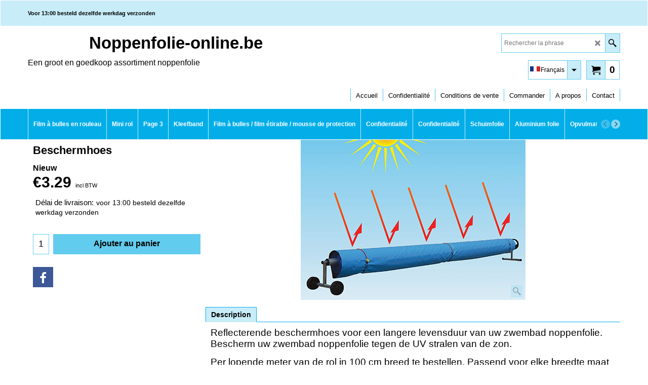

--- FILE ---
content_type: text/html
request_url: https://www.noppenfolie-online.be/contents/fr/d-34.html
body_size: 459
content:
<ul class="idx1List"><li class="GC28"><a id="idx1D-2" class="idx1" href="../../index.html" title="Welkom in de webshop van noppenfolie-online.be. Wij leveren een erg uitgebreid assortiment beschermings materiaal zoals noppenfolie in diverse uitvoeringen, wikkelfolie in vele maten en diktes, PE folie, foam, schuimfolie, verpakkingstape, kleefband, golfkarton. Kortom alles voor elke verpakking.   "><span>Accueil </span></a></li><li class="GC28"><a id="idx1D-4" class="idx1" href="privacy.html" title=""><span>Confidentialité</span></a></li><li class="GC28"><a id="idx1D-5" class="idx1" href="terms.html" title="Onder de handelsnaam AGH Support leveren wij voordelige verhuisdozen, noppenfolie, verhuisdekens, kledingboxen, archiefdozen, verhuisdeken, garderobeboxen voor elke doe-hetzelf verhuizing, altijd uit voorraad."><span>Conditions de vente</span></a></li><li class="GC28"><a id="idx1D-6" class="idx1" href="basket.html" title="Klik hier om een inleiding in te voeren"><span>Commander</span></a></li><li class="GC28"><a id="idx1D-3" class="idx1" href="about.html" title=""><span>A propos</span></a></li><li class="GC28"><a id="idx1D-9" class="idx1" href="contactus.html" title="Wegens het Corona zijn wij voor uw en onze gezondheid gesloten voor afhalingen en bezoek! Bestel gelieve online."><span>Contact</span></a></li></ul>

--- FILE ---
content_type: text/html
request_url: https://www.noppenfolie-online.be/contents/fr/d-33.html
body_size: 643
content:
<ul class="idx2List"><li class="GC32"><a id="idx2D-2" class="idx2" href="../../index.html" title="Welkom in de webshop van noppenfolie-online.be. Wij leveren een erg uitgebreid assortiment beschermings materiaal zoals noppenfolie in diverse uitvoeringen, wikkelfolie in vele maten en diktes, PE folie, foam, schuimfolie, verpakkingstape, kleefband, golfkarton. Kortom alles voor elke verpakking.   "><span>Accueil </span></a></li><li class="GC32"><a id="idx2D1" class="idx2" href="d1_noppenfolie.html" title="Feuillet complet avec livraison gratuite"><span>Film à bulles en rouleau</span></a></li><li class="GC32"><a id="idx2D4" class="idx2" href="d4_noppenfolie_goedkoop.html" title="Mini rol noppenfolie"><span>Mini rol</span></a></li><li class="GC32"><a id="idx2D3" class="idx2" href="d3_wikkelfolie_rekfolie.html" title="rekwikkelfolie - stretchfolie - sealfolie - handy wrap"><span>Page 3</span></a></li><li class="GC32"><a id="idx2D9" class="idx2" href="d9_Kleefband.html" title="tape - verpakkingstape - kleefband"><span>Kleefband</span></a></li><li class="GC32"><a id="idx2D8" class="idx2" href="d8_Zwembad_noppenfolie.html" title="Zwembad noppenfolie"><span>Film à bulles / film étirable / mousse de protection</span></a></li><li class="GC32"><a id="idx2D5" class="idx2" href="d5_isolatie_noppenfolie.html" title="Professionele isolatie noppenfolie"><span>Confidentialité</span></a></li><li class="GC32"><a id="idx2D6" class="idx2" href="d6_Serre_folie_per_meter.html" title="Serre folie per meter"><span>Confidentialité</span></a></li><li class="GC32"><a id="idx2D11" class="idx2" href="d11_Schuimfolie.html" title="Schuimfolie / foam / foamschuim / foamfolie / pe mousse / pe schuim."><span>Schuimfolie</span></a></li><li class="GC32"><a id="idx2D7" class="idx2" href="d7_Aluminium_noppenfolie.html" title="Aluminium noppenfolie"><span>Aluminium folie</span></a></li><li class="GC32"><a id="idx2D14" class="idx2" href="d14_Opvulmateriaal.html" title="opvulchips - luchtkussen zakjes"><span>Opvulmateriaal</span></a></li><li class="GC32"><a id="idx2D13" class="idx2" href="d13_beschermhoeken.html" title="U-fix corners - beschermhoeken - profielen"><span>Beschermhoeken</span></a></li><li class="GC32"><a id="idx2D10" class="idx2" href="d10_Golfkarton_antwerpen.html" title="Golfkarton - ribbelkarton"><span>Golfkarton</span></a></li><li class="GC32"><a id="idx2D-21" class="idx2" href="brands.html" title=""><span>Trier par marque</span></a></li></ul>

--- FILE ---
content_type: text/html
request_url: https://www.noppenfolie-online.be/contents/fr/conf.html?lmd=46030.600000
body_size: 2737
content:
<html> <head ><meta http-equiv="Content-Type" content="text/html; charset=utf-8">
<meta name="robots" content="noindex,nofollow,noarchive,nosnippet" />
<script type="text/javascript">
var tf=parent.tf,core=tf.core;
function coreSettings(){
if (!tf.coreLoaded||!tf.core||!tf.core.Basket){setTimeout("coreSettings()",100);return;}
core=tf.core;
core.Basket.shDisc('1','0.000','','','',-1,'');
core.Basket.tax=new core.tax();
core.BTax=core.Basket.tax;
core.STax=new core.tax();
core.BTax.init(core.shopRegion,false);
core.STax.init(core.shopRegion,false);
core.BTax.addArea('TD1','05','21.000','BTW',true, 1, 0);core.STax.addArea('TD1','05','21.000','BTW',true, 1, 0);
core.BTax.addArea('TD1','05','21.000','BTW',true, 1, 0);core.STax.addArea('TD1','05','21.000','BTW',true, 1, 0);
core.BTax.addArea('TD1','05','21.000','BTW',true, 1, 0);core.STax.addArea('TD1','05','21.000','BTW',true, 1, 0);
core.BTax.addArea('TD1','05','21.000','BTW',true, 1, 0);core.STax.addArea('TD1','05','21.000','BTW',true, 1, 0);
core.BTax.addArea('TD1','05','21.000','BTW',true, 1, 0);core.STax.addArea('TD1','05','21.000','BTW',true, 1, 0);
core.BTax.addArea('TD1','05','21.000','BTW',true, 1, 0);core.STax.addArea('TD1','05','21.000','BTW',true, 1, 0);
core.BTax.addArea('TD1','05','21.000','BTW',true, 1, 0);core.STax.addArea('TD1','05','21.000','BTW',true, 1, 0);
core.BTax.addArea('TD1','05','21.000','BTW',true, 1, 0);core.STax.addArea('TD1','05','21.000','BTW',true, 1, 0);
core.BTax.addArea('TD1','05','21.000','BTW',true, 1, 0);core.STax.addArea('TD1','05','21.000','BTW',true, 1, 0);
core.BTax.addArea('TD1','05','21.000','BTW',true, 1, 0);core.STax.addArea('TD1','05','21.000','BTW',true, 1, 0);
core.BTax.addArea('TD1','05','21.000','BTW',true, 1, 0);core.STax.addArea('TD1','05','21.000','BTW',true, 1, 0);
core.BTax.addArea('TD1','05','21.000','BTW',true, 1, 0);core.STax.addArea('TD1','05','21.000','BTW',true, 1, 0);
core.BTax.addArea('TD1','05','21.000','BTW',true, 1, 0);core.STax.addArea('TD1','05','21.000','BTW',true, 1, 0);
core.BTax.addArea('TD1','05','21.000','BTW',true, 1, 0);core.STax.addArea('TD1','05','21.000','BTW',true, 1, 0);
core.BTax.addArea('TD1','05','21.000','BTW',true, 1, 0);core.STax.addArea('TD1','05','21.000','BTW',true, 1, 0);
core.BTax.addArea('TD1','05','21.000','BTW',true, 1, 0);core.STax.addArea('TD1','05','21.000','BTW',true, 1, 0);
core.BTax.addArea('TD1','05','21.000','BTW',true, 1, 0);core.STax.addArea('TD1','05','21.000','BTW',true, 1, 0);
core.BTax.addArea('TD1','05','21.000','BTW',true, 1, 0);core.STax.addArea('TD1','05','21.000','BTW',true, 1, 0);
core.BTax.addArea('TD1','05','21.000','BTW',true, 1, 0);core.STax.addArea('TD1','05','21.000','BTW',true, 1, 0);
core.BTax.addArea('TD1','05','21.000','BTW',true, 1, 0);core.STax.addArea('TD1','05','21.000','BTW',true, 1, 0);
core.BTax.addArea('TD1','05','21.000','BTW',true, 1, 0);core.STax.addArea('TD1','05','21.000','BTW',true, 1, 0);
core.BTax.addArea('TD1','05','21.000','BTW',true, 1, 0);core.STax.addArea('TD1','05','21.000','BTW',true, 1, 0);
core.BTax.addArea('TD1','05','21.000','BTW',true, 1, 0);core.STax.addArea('TD1','05','21.000','BTW',true, 1, 0);
core.BTax.addArea('TD1','05','21.000','BTW',true, 1, 0);core.STax.addArea('TD1','05','21.000','BTW',true, 1, 0);
core.BTax.addArea('TD1','05','21.000','BTW',true, 1, 0);core.STax.addArea('TD1','05','21.000','BTW',true, 1, 0);
core.BTax.addArea('TD1','05','21.000','BTW',true, 1, 0);core.STax.addArea('TD1','05','21.000','BTW',true, 1, 0);
core.BTax.addArea('TD1','05','21.000','BTW',true, 1, 0);core.STax.addArea('TD1','05','21.000','BTW',true, 1, 0);
core.BTax.addArea('TD1','05','21.000','BTW',true, 1, 0);core.STax.addArea('TD1','05','21.000','BTW',true, 1, 0);
core.BTax.addArea('TD1','05','21.000','BTW',true, 1, 0);core.STax.addArea('TD1','05','21.000','BTW',true, 1, 0);
core.BTax.addArea('TD1','AT','21.000','BTW',true, 1, 0);core.STax.addArea('TD1','AT','21.000','BTW',true, 1, 0);
core.BTax.addArea('TD1','BE','21.000','BTW',true, 1, 0);core.STax.addArea('TD1','BE','21.000','BTW',true, 1, 0);
core.BTax.addArea('TD1','BG','21.000','BTW',true, 1, 0);core.STax.addArea('TD1','BG','21.000','BTW',true, 1, 0);
core.BTax.addArea('TD1','CY','21.000','BTW',true, 1, 0);core.STax.addArea('TD1','CY','21.000','BTW',true, 1, 0);
core.BTax.addArea('TD1','CZ','21.000','BTW',true, 1, 0);core.STax.addArea('TD1','CZ','21.000','BTW',true, 1, 0);
core.BTax.addArea('TD1','DE','21.000','BTW',true, 1, 0);core.STax.addArea('TD1','DE','21.000','BTW',true, 1, 0);
core.BTax.addArea('TD1','DK','21.000','BTW',true, 1, 0);core.STax.addArea('TD1','DK','21.000','BTW',true, 1, 0);
core.BTax.addArea('TD1','EE','21.000','BTW',true, 1, 0);core.STax.addArea('TD1','EE','21.000','BTW',true, 1, 0);
core.BTax.addArea('TD1','ES','21.000','BTW',true, 1, 0);core.STax.addArea('TD1','ES','21.000','BTW',true, 1, 0);
core.BTax.addArea('TD1','FI','21.000','BTW',true, 1, 0);core.STax.addArea('TD1','FI','21.000','BTW',true, 1, 0);
core.BTax.addArea('TD1','FR','21.000','BTW',true, 1, 0);core.STax.addArea('TD1','FR','21.000','BTW',true, 1, 0);
core.BTax.addArea('TD1','GR','21.000','BTW',true, 1, 0);core.STax.addArea('TD1','GR','21.000','BTW',true, 1, 0);
core.BTax.addArea('TD1','HU','21.000','BTW',true, 1, 0);core.STax.addArea('TD1','HU','21.000','BTW',true, 1, 0);
core.BTax.addArea('TD1','IE','21.000','BTW',true, 1, 0);core.STax.addArea('TD1','IE','21.000','BTW',true, 1, 0);
core.BTax.addArea('TD1','IT','21.000','BTW',true, 1, 0);core.STax.addArea('TD1','IT','21.000','BTW',true, 1, 0);
core.BTax.addArea('TD1','LT','21.000','BTW',true, 1, 0);core.STax.addArea('TD1','LT','21.000','BTW',true, 1, 0);
core.BTax.addArea('TD1','LU','21.000','BTW',true, 1, 0);core.STax.addArea('TD1','LU','21.000','BTW',true, 1, 0);
core.BTax.addArea('TD1','LV','21.000','BTW',true, 1, 0);core.STax.addArea('TD1','LV','21.000','BTW',true, 1, 0);
core.BTax.addArea('TD1','MT','21.000','BTW',true, 1, 0);core.STax.addArea('TD1','MT','21.000','BTW',true, 1, 0);
core.BTax.addArea('TD1','NL','21.000','BTW',true, 1, 0);core.STax.addArea('TD1','NL','21.000','BTW',true, 1, 0);
core.BTax.addArea('TD1','PL','21.000','BTW',true, 1, 0);core.STax.addArea('TD1','PL','21.000','BTW',true, 1, 0);
core.BTax.addArea('TD1','PT','21.000','BTW',true, 1, 0);core.STax.addArea('TD1','PT','21.000','BTW',true, 1, 0);
core.BTax.addArea('TD1','RO','21.000','BTW',true, 1, 0);core.STax.addArea('TD1','RO','21.000','BTW',true, 1, 0);
core.BTax.addArea('TD1','SE','21.000','BTW',true, 1, 0);core.STax.addArea('TD1','SE','21.000','BTW',true, 1, 0);
core.BTax.addArea('TD1','SI','21.000','BTW',true, 1, 0);core.STax.addArea('TD1','SI','21.000','BTW',true, 1, 0);
core.BTax.addArea('TD1','SK','21.000','BTW',true, 1, 0);core.STax.addArea('TD1','SK','21.000','BTW',true, 1, 0);
core.BTax.addArea('TD1','UK','21.000','BTW',true, 1, 0);core.STax.addArea('TD1','UK','21.000','BTW',true, 1, 0);
core.BTax.addArea('TD1','05','21.000','BTW',true, 1, 0);core.STax.addArea('TD1','05','21.000','BTW',true, 1, 0);
core.BTax.addArea('TD1','AT','21.000','BTW',true, 1, 0);core.STax.addArea('TD1','AT','21.000','BTW',true, 1, 0);
core.BTax.addArea('TD1','BE','21.000','BTW',true, 1, 0);core.STax.addArea('TD1','BE','21.000','BTW',true, 1, 0);
core.BTax.addArea('TD1','BG','21.000','BTW',true, 1, 0);core.STax.addArea('TD1','BG','21.000','BTW',true, 1, 0);
core.BTax.addArea('TD1','CY','21.000','BTW',true, 1, 0);core.STax.addArea('TD1','CY','21.000','BTW',true, 1, 0);
core.BTax.addArea('TD1','CZ','21.000','BTW',true, 1, 0);core.STax.addArea('TD1','CZ','21.000','BTW',true, 1, 0);
core.BTax.addArea('TD1','DE','21.000','BTW',true, 1, 0);core.STax.addArea('TD1','DE','21.000','BTW',true, 1, 0);
core.BTax.addArea('TD1','DK','21.000','BTW',true, 1, 0);core.STax.addArea('TD1','DK','21.000','BTW',true, 1, 0);
core.BTax.addArea('TD1','EE','21.000','BTW',true, 1, 0);core.STax.addArea('TD1','EE','21.000','BTW',true, 1, 0);
core.BTax.addArea('TD1','ES','21.000','BTW',true, 1, 0);core.STax.addArea('TD1','ES','21.000','BTW',true, 1, 0);
core.BTax.addArea('TD1','FI','21.000','BTW',true, 1, 0);core.STax.addArea('TD1','FI','21.000','BTW',true, 1, 0);
core.BTax.addArea('TD1','FR','21.000','BTW',true, 1, 0);core.STax.addArea('TD1','FR','21.000','BTW',true, 1, 0);
core.BTax.addArea('TD1','GR','21.000','BTW',true, 1, 0);core.STax.addArea('TD1','GR','21.000','BTW',true, 1, 0);
core.BTax.addArea('TD1','HU','21.000','BTW',true, 1, 0);core.STax.addArea('TD1','HU','21.000','BTW',true, 1, 0);
core.BTax.addArea('TD1','IE','21.000','BTW',true, 1, 0);core.STax.addArea('TD1','IE','21.000','BTW',true, 1, 0);
core.BTax.addArea('TD1','IT','21.000','BTW',true, 1, 0);core.STax.addArea('TD1','IT','21.000','BTW',true, 1, 0);
core.BTax.addArea('TD1','LT','21.000','BTW',true, 1, 0);core.STax.addArea('TD1','LT','21.000','BTW',true, 1, 0);
core.BTax.addArea('TD1','LU','21.000','BTW',true, 1, 0);core.STax.addArea('TD1','LU','21.000','BTW',true, 1, 0);
core.BTax.addArea('TD1','LV','21.000','BTW',true, 1, 0);core.STax.addArea('TD1','LV','21.000','BTW',true, 1, 0);
core.BTax.addArea('TD1','MT','21.000','BTW',true, 1, 0);core.STax.addArea('TD1','MT','21.000','BTW',true, 1, 0);
core.BTax.addArea('TD1','NL','21.000','BTW',true, 1, 0);core.STax.addArea('TD1','NL','21.000','BTW',true, 1, 0);
core.BTax.addArea('TD1','PL','21.000','BTW',true, 1, 0);core.STax.addArea('TD1','PL','21.000','BTW',true, 1, 0);
core.BTax.addArea('TD1','PT','21.000','BTW',true, 1, 0);core.STax.addArea('TD1','PT','21.000','BTW',true, 1, 0);
core.BTax.addArea('TD1','RO','21.000','BTW',true, 1, 0);core.STax.addArea('TD1','RO','21.000','BTW',true, 1, 0);
core.BTax.addArea('TD1','SE','21.000','BTW',true, 1, 0);core.STax.addArea('TD1','SE','21.000','BTW',true, 1, 0);
core.BTax.addArea('TD1','SI','21.000','BTW',true, 1, 0);core.STax.addArea('TD1','SI','21.000','BTW',true, 1, 0);
core.BTax.addArea('TD1','SK','21.000','BTW',true, 1, 0);core.STax.addArea('TD1','SK','21.000','BTW',true, 1, 0);
core.BTax.addArea('TD1','UK','21.000','BTW',true, 1, 0);core.STax.addArea('TD1','UK','21.000','BTW',true, 1, 0);
populateTSI();
core.confLoaded=true;
if(tf.core&&tf.updateTab&&tf.bsk)tf.updateTab();
}
coreSettings();
function populateTSI(){
if(!core)core=tf.core;
if(!core)return;
var TS=[];
TS['TD1']={inc:'incl BTW',exc:'excl BTW'};
core.tsI={length:0};core.tsIx={length:0};
var country_code=(core.region)?core.region:core.shopRegion;
for(var s in TS){if((core.STax&&core.STax.forRegion(s,country_code))||(core.BTax&&core.BTax.forRegion(s,country_code))){core.tsI[s]=TS[s]['inc'];core.tsI['length']++;core.tsIx[s]=TS[s]['exc'];core.tsIx['length']++;}}
var TSSH=[];
core.tsshI={length:0};core.tsshIx={length:0};
for(var s in TSSH){if(core.STax&&core.STax.forRegion(s,country_code)){core.tsshI[s]=TSSH[s]['inc'];core.tsshI['length']++;core.tsshIx[s]=TSSH[s]['exc'];core.tsshIx['length']++;}}
}
function greySettings(){
if(tf.isInSFClassic())return;
if (!tf.coreLoaded||!tf.greyLoaded||!tf.shipping||!tf.shipping.shipping||!tf.cntyListLoaded){setTimeout("greySettings()",100);return;}
core=tf.core,grey=tf.shipping;
grey.core=core;
grey.ship=new grey.shipping(grey.cnty, 1, 0.000);
tf.ship_obj=grey.ship;
grey.ship.addMeth('SM1', 'Economique',0);
grey.ship.addRegn('SM1RS1','Région locale','BE,');
grey.ship.link('SM1','SM1RS1',0.000,'2',0,'0.000,10.000,9.95;10.000,20.000,15.95',0.000,'0',0.000,0.000,'SM1,SM1RS1,0.000,2,0,0.000,10.000,9.95;10.000,20.000,15.95,0.000,0,0.000,0.000/0A64CCCB1F175C81CCA14E979BEC9D31');
grey.ship.addRegn('SM1RS2','Reste du monde','NL,');
grey.ship.link('SM1','SM1RS2',0.000,'2',0,'0.000,10.000,22.95',0.000,'0',0.000,0.000,'SM1,SM1RS2,0.000,2,0,0.000,10.000,22.95,0.000,0,0.000,0.000/6EFB62DB72C3E2BD4A0364415C5B4AD5');
grey.ship.addRegn('SM1RS3','Luxemburg','LU,');
grey.ship.link('SM1','SM1RS3',0.000,'2',0,'0.000,10.000,24.95',0.000,'0',0.000,0.000,'SM1,SM1RS3,0.000,2,0,0.000,10.000,24.95,0.000,0,0.000,0.000/75C20BF1BEBB26475690F5D17BC109FE');
grey.ship.addMeth('SM4', 'Afhalen aan ons magazijn',1);
grey.ship.addRegn('SM4RS1','Lokale regio','BE,');
grey.ship.link('SM4','SM4RS1',0.000,'0',0,'',0.000,'0',0.000,0.000,'SM4,SM4RS1,0.000,0,0,,0.000,0,0.000,0.000/DB4A50ED37631682C43B80F23A5C1036');
grey.ship.addMeth('SM5', 'gratis verzending',0);
grey.ship.addRegn('SM5RS1','Lokale regio','BE,');
grey.ship.link('SM5','SM5RS1',0.000,'0',0,'',0.000,'0',0.000,0.000,'SM5,SM5RS1,0.000,0,0,,0.000,0,0.000,0.000/AD7CB6A6019857C8ECB8A021357EC09E');
grey.ship.forAllProds={'SM1':1,'SM3':0,'SM4':1,'SM5':0};
tf.shipping.serviceReady=true;
grey.ship.type('2', '0.000000');
}
greySettings();
function custInfo(){
var grey=tf.shipping;
var ret=[];
var values={'customer_zip':(tf.content.ship&&tf.content.ship.zip?tf.content.ship.zip.value:'')};
var FF=[
'2,Nom de la société,company_name,1,0,0,20,1,200,0,0,0,1,0,1,1,'+(values['company_name']||'')+''
,'3,BTW nr.,customer_extra1,2,0,0,12,3,10,0,0,1,1,0,1,1,BE'
,'4,Prénom,customer_firstname,1,0,0,20,1,50,0,0,0,1,1,1,1,'+(values['customer_firstname']||'')+''
,'5,Nom,customer_lastname,1,0,0,20,1,50,0,0,0,1,1,1,1,'+(values['customer_lastname']||'')+''
,'6,Pays,customer_country,1,0,0,20,1,80,0,0,0,1,1,1,1,'+(values['customer_country']||'')+''
,'9,Rue,customer_street,1,0,0,20,1,70,0,0,0,1,1,1,1,'+(values['customer_street']||'')+''
,'10,Numéro,customer_house_number,1,0,0,20,1,70,0,0,0,1,1,1,1,'+(values['customer_house_number']||'')+''
,'11,Code Postal,customer_zip,1,0,0,20,1,20,0,0,0,1,1,1,1,'+(values['customer_zip']||'')+''
,'12,Ville,customer_city,1,0,0,20,1,80,0,0,0,1,1,1,1,'+(values['customer_city']||'')+''
,'15,Téléphone,customer_phone,1,0,0,20,1,25,0,0,0,1,1,1,1,'+(values['customer_phone']||'')+''
,'17,Messagerie électronique,customer_email,1,0,0,20,1,200,0,0,0,1,1,1,1,'+(values['customer_email']||'')+''
,'18,Vos remarques,customer_notice,2,0,0,50,5,200,0,0,0,1,0,1,1,'+(values['customer_notice']||'')+''
,'19,Voorkeurs leverdatum,customer_extra2,1,0,0,20,1,200,0,0,1,1,1,1,1,'+(values['customer_extra2']||'')+''
];
ret['Adresse de facturation']=grey.crCGIFlds('customer', FF);
var FF=[
'1,Nom de la société,company_name,1,0,0,20,1,200,0,0,0,1,0,1,1,'+(values['company_name']||'')+''
,'2,Prénom,delivery_firstname,1,0,0,20,1,50,0,0,0,1,1,1,1,'+(values['delivery_firstname']||'')+''
,'3,Nom,delivery_lastname,1,0,0,20,1,50,0,0,0,1,1,1,1,'+(values['delivery_lastname']||'')+''
,'6,Rue,delivery_street,1,0,0,20,1,70,0,0,0,1,1,1,1,'+(values['delivery_street']||'')+''
,'7,Numéro,delivery_house_number,1,0,0,20,1,70,0,0,0,1,1,1,1,'+(values['delivery_house_number']||'')+''
,'8,Bus nr.,delivery_extra1,1,0,0,20,1,200,0,0,1,1,0,1,1,'+(values['delivery_extra1']||'')+''
,'9,Code Postal,delivery_zip,1,0,0,20,1,20,0,0,0,1,1,1,1,'+(values['delivery_zip']||'')+''
,'10,Ville,delivery_city,1,0,0,20,1,80,0,0,0,1,1,1,1,'+(values['delivery_city']||'')+''
,'11,Pays,delivery_country,1,0,0,20,1,80,0,0,0,1,1,1,1,'+(values['delivery_country']||'')+''
,'14,Téléphone,delivery_phone,1,0,0,20,1,25,0,0,0,1,1,1,1,'+(values['delivery_phone']||'')+''
,'15,Messagerie électronique,delivery_email,1,0,0,20,1,200,0,0,0,1,0,1,1,'+(values['delivery_email']||'')+''
,'16,Opmerking,delivery_extra3,2,0,0,20,3,200,0,0,1,1,0,1,1,'+(values['delivery_extra3']||'')+''
,'17,Voorkeurs leverdatum,delivery_extra4,1,0,0,20,1,200,0,0,1,1,1,1,1,'+(values['delivery_extra4']||'')+''
];
ret['Adresse de livraison']=grey.crCGIFlds('customer', FF);
return ret;
}
var pmdataraw='<?xml version=\"1.0\" encoding=\"UTF-8\"?><data><method><service>Buckaroo</service><service_logo>http://www.globecharge.com/images/cards/payment_logos/sisow.png</service_logo><key>Bancontact</key><name>Bancontact</name><comment>Paiement par carte via la passerelle sécurisée Buckaroo. </comment><comment_name></comment_name><id>910</id><fees></fees><logo>http://www.globecharge.com/images/cards/436.png</logo><currencies>EUR</currencies><country></country><priority>1</priority></method><method><service>Buckaroo</service><service_logo>http://www.globecharge.com/images/cards/payment_logos/sisow.png</service_logo><key>sofort</key><name>SOFORT</name><comment>Paiement par carte via la passerelle sécurisée Buckaroo. </comment><comment_name></comment_name><id>910</id><fees></fees><logo>http://www.globecharge.com/images/cards/klarna.png</logo><currencies>EUR</currencies><country></country><priority>2</priority></method><method><service>PayPal</service><service_logo>http://www.globecharge.com/images/cards/payment_logos/paypal.gif</service_logo><key>Paypal</key><name>PayPal</name><comment>Paiement par carte via la passerelle sécurisée PayPal. </comment><comment_name></comment_name><id>85</id><fees>+2%</fees><logo>http://www.globecharge.com/images/cards/paypal.png</logo><currencies>EUR</currencies><country></country><priority>3</priority></method><method><service>Buckaroo</service><service_logo>http://www.globecharge.com/images/cards/payment_logos/sisow.png</service_logo><key>homepay</key><name>ING Home\'Pay België</name><comment>Paiement par carte via la passerelle sécurisée Buckaroo. </comment><comment_name></comment_name><id>910</id><fees></fees><logo>http://www.globecharge.com/images/cards/homepay.png</logo><currencies>EUR</currencies><country></country><priority>4</priority></method><method><service>Buckaroo</service><service_logo>http://www.globecharge.com/images/cards/payment_logos/sisow.png</service_logo><key>Belfius Pay Button</key><name>Belfius Pay Button</name><comment>Paiement par carte via la passerelle sécurisée Buckaroo. </comment><comment_name></comment_name><id>910</id><fees></fees><logo></logo><currencies>EUR</currencies><country></country><priority>5</priority></method><method><service>Buckaroo</service><service_logo>http://www.globecharge.com/images/cards/payment_logos/sisow.png</service_logo><key>KBC</key><name>KBC</name><comment>Paiement par carte via la passerelle sécurisée Buckaroo. </comment><comment_name></comment_name><id>910</id><fees></fees><logo></logo><currencies>EUR</currencies><country></country><priority>6</priority></method><method><service>Paiement manuel</service><service_logo></service_logo><key>pickupandpay</key><name>Paiement à l\'enlèvement</name><comment>Afhalen aan ons verhuiscenter te Wommelgem. Schranshoevebaan 17&#60;br&#62;Openingstijden 08:00 - 16:30, vrijdagmiddag tot 15:00&#60;br&#62;BanContact aanwezig!</comment><comment_name>Commentaires</comment_name><id>0</id><fees></fees><logo></logo><currencies>EUR</currencies><country></country><priority>7</priority></method><method><service>Paiement manuel</service><service_logo></service_logo><key>Pay Upfront</key><name>Payer les frais prélevés à l\'acquisition</name><comment>ING bankrekening.&#60;br&#62;IBAN nr is BE75 3631 1939 8451&#60;br&#62;BIC code is BBRUBEBB</comment><comment_name>Nos coordonnées</comment_name><id>0</id><fees></fees><logo></logo><currencies>EUR</currencies><country></country><priority>8</priority></method><method><service>Buckaroo</service><service_logo>http://www.globecharge.com/images/cards/payment_logos/sisow.png</service_logo><key>ebill</key><name>ebill</name><comment>Paiement par carte via la passerelle sécurisée Buckaroo. </comment><comment_name></comment_name><id>910</id><fees></fees><logo></logo><currencies>EUR</currencies><country></country><priority>9</priority></method><method><service>Buckaroo</service><service_logo>http://www.globecharge.com/images/cards/payment_logos/sisow.png</service_logo><key>IdealO</key><name>iDEAL</name><comment>Paiement par carte via la passerelle sécurisée Buckaroo. </comment><comment_name></comment_name><id>910</id><fees></fees><logo>http://www.globecharge.com/images/cards/ideal.png</logo><currencies>EUR</currencies><country></country><priority>10</priority></method><duty_warning enabled=\"0\"></duty_warning><surchargetax enabled=\"0\"></surchargetax><provider_name enabled=\"1\"></provider_name></data>'.replace(/&/g,'&amp;');
var pmdatasig='45965.572917';
function payMethod(){
var grey=tf.shipping;
var ret=[];
return ret;
}
tf.conf=this.window;
tf.confLoaded='fr';
</script></head><body></body>
</html>
<!--$Revision: 46272 $
$HeadURL: svn://localhost/ShopFactory/branches/V14_60/bin/Common%20Files/parseLang/conf.html $ -->

--- FILE ---
content_type: text/css
request_url: https://www.noppenfolie-online.be/contents/styles/website.css?lmd=45803.568333
body_size: 6923
content:
/* The following colour values are populated automatically by the 'Customize design' mode. If modifying manually, mapping.xml also needs to be updated accordingly */
.GC1{background-color:#ffffff;color:#000000;border-color:transparent;}
.GC2{color:#000000;border-color:transparent;background-color:#ffffff;}
.GC3{color:#FFFFFF;background-color:#32BCEA;border-color:transparent;}
.GC4,.GC4 a,a .GC4{background-color:#ffffff;border-color:#62CCEF;color:#000000;}
.GC5,.GC5 a,a .GC5{background-color:#62CCEF;color:#000000;border-color:transparent;}
.GC6,.GC6 a,a .GC6{background-color:#ffffff;border-color:#94DCF4;color:#000000;}
.GC7{border-color:#4AC4ED;color:#000000;}
.GC8,.GC8 a,a .GC8{border-color:#94DCF4;color:#000000;}
.GC9,.GC9 a,a .GC9{background-color:#C8EDF9;border-color:#94DCF4;color:#000000;}
.GC10,.GC10 a,a .GC10{background-color:#94DCF4;border-color:#888888;color:#000000;}
.GC11{color:#000000;border-color:transparent;}
.GC12{color:#000000;border-color:transparent;}
.GC13,.GC13 a,a .GC13{background-color:#62CCEF;border-color:transparent;color:#000000;}
.GC14,.GC14 a,a .GC14{background-color:#C8EDF9;color:#000000;border-color:#62CCEF;}
.GC15,.GC15 a,a .GC15{background-color:#C8EDF9;border-color:#C8EDF9;color:#000000;}
.GC16{color:#000000;background-color:#ffffff;border-color:transparent;}
.GC17{color:#000000;border-color:transparent;}
.GC18{color:#000000;border-color:transparent;}
.GC19{color:#000000;border-color:transparent;}
.GC20{color:#000000;border-color:transparent;}
.GC21{color:#FFFFFF;border-color:transparent;background-color:#FF0303;}
.GC22{color:#000000;background-color:#ffffff;border-color:transparent;}
.GC23{border-color:#000000;color:#000000;}
.GC24{background-color:#C8EDF9;border-color:#94DCF4;color:#000000;}
.GC25{color:#000000;border-color:#62CCEF;}
.GC26{background-color:#62CCEF;border-color:#888888;color:#000000;}
.GC27{background-color:#62CCEF;border-color:#62CCEF;color:#000000;}
.GC28,.GC28 a,a .GC28{border-color:#4AC4ED;color:#000000;}
.GC29,.GC29 a,a .GC29{border-color:#03aee8;color:#FFFFFF;background-color:#32BCEA;}
.GC30,.GC30 a,a .GC30{color:#FFFFFF;border-color:#32BCEA;background-color:#32BCEA;}
.GC31,.GC31 a,a .GC31{background-color:#03aee8;color:#FFFFFF;border-color:#03aee8;}
.GC32,.GC32 a,a .GC32{border-color:#C8EDF9;color:#FFFFFF;background-color:#03aee8;}
.GC33,.GC33 a,a .GC33{border-color:#888888;color:#000000;background-color:#ffffff;}
.GC34,.GC34 a,a .GC34{border-color:#888888;color:#000000;background-color:#ffffff;}
.GC35,.GC35 a,a .GC35{background-color:#32BCEA;border-color:#03aee8;color:#FFFFFF;}
.GC36{color:#FFFFFF;background-color:#32BCEA;border-color:transparent;}
.GC37{color:#000000;border-color:transparent;}
.GC38{color:#000000;border-color:transparent;}
.GC39{color:#000000;border-color:transparent;}
.GC40{color:#000000;border-color:#94DCF4;}
.GC41{background-color:#ffffff;color:#000000;border-color:transparent;}
.GC42{color:#000000;border-color:transparent;}
.GC43{background-color:#62CCEF;border-color:transparent;color:#000000;}
.GC44,.GC44 a,a .GC44{color:#000000;background-color:#62CCEF;border-color:transparent;}
.GC45,.GC45 a,a .GC45{background-color:#62CCEF;color:#000000;border-color:transparent;}
.GC46{border-color:transparent;color:#000000;}
.GC47{background-color:#ffffff;border-color:#ffffff;color:#000000;}
.GC48,.GC48 a,a .GC48{background-color:#C8EDF9;border-color:#62CCEF;color:#000000;}
.GC49,.GC49 a,a .GC49{border-color:#000000;color:#FFFFFF;background-color:#03aee8;}
.GC50{color:#000000;border-color:#94DCF4;}
.GC51{background-color:#C8EDF9;color:#000000;border-color:transparent;}
.GC52{color:#000000;border-color:transparent;}
.GC53{color:#000000;border-color:transparent;}
.GC54{color:#000000;border-color:transparent;}
.GC55{color:#000000;border-color:transparent;}
.GC56{color:#000000;border-color:transparent;}
.GC57{background-color:#ffffff;color:#000000;border-color:#62CCEF;}
.GC58{background-color:#C8EDF9;color:#000000;border-color:#62CCEF;}
.GC59{background-color:#C8EDF9;color:#000000;border-color:#62CCEF;}
.GC60{color:#000000;border-color:#94DCF4;}
.GC61{color:#000000;border-color:transparent;}
.GC62{color:#000000;border-color:#94DCF4;}
.GC63,.GC63 a,a .GC63{background-color:#C8EDF9;color:#000000;border-color:#94DCF4;}
.GC64,.GC64 a,a .GC64{background-color:#C8EDF9;color:#000000;border-color:#03aee8;}
.GC65{color:#000000;border-color:#ffffff;}
.GC66{color:#000000;border-color:transparent;}
.GC67{color:#000000;border-color:transparent;}
.GC68{color:#000000;border-color:transparent;}
.GC69{color:#000000;border-color:transparent;}
.GC70{color:#000000;border-color:transparent;}
.GC71{color:#FFFFFF;border-color:transparent;background-color:#FF0303;}
.GC72{color:#000000;border-color:#32BCEA;}
.GC73{border-color:transparent;color:#000000;}
.GC74{border-color:transparent;color:#000000;}
.GC75{border-color:#888888;color:#000000;}
.GC76{border-color:transparent;color:#000000;}
.GC77{border-color:transparent;color:#000000;}
.GC78{border-color:transparent;color:#000000;}
.GC79{border-color:transparent;background-color:#4AC4ED;color:#000000;}
.GC80{border-color:transparent;color:#000000;}
.GC81{border-color:transparent;color:#000000;}
.GC82{border-color:transparent;color:#000000;}
.GC83{border-color:transparent;color:#000000;}
.GC84{border-color:transparent;color:#000000;}
.GC85{border-color:transparent;color:#000000;}
.GC86{border-color:transparent;color:#000000;}
.GC87{border-color:transparent;color:#000000;}
.GC88{border-color:transparent;color:#000000;}
.GC89{border-color:transparent;color:#000000;background-color:#C8EDF9;}
.GC90{border-color:transparent;color:#000000;}
.GC91,.GC91 a,a .GC91{background-color:#62CCEF;border-color:transparent;color:#000000;}
.GC92,.GC92 a,a .GC92{background-color:#C8EDF9;border-color:#C8EDF9;color:#000000;}

html /* scrollbars */{}
html body, div, p, td, input, select /* font */{font-family:'Trebuchet MS', Helvetica, sans-serif;}
a{text-decoration:none;color:#0000FF;}
/* **** END: Base system colour styles and declarations **** */

/* ** BEGIN: Primary declarations ** */
* {margin:0;padding:0;} /* Forces all elements to default */
html {font-size:16px;text-align:center;}
body {font-size:100%;background-image:none;}
/* ** BEGIN: Website width and height ** */
	#WebSite, #WebSiteHeader {min-width:1170px;}
	#WebSiteContent, #WebSiteFooter {min-width:1170px;max-width:1170px;}
	#WebSiteHeaderInner, #DesignImage1, #DesignImage2 {min-width:1170px;max-width:1170px;}
	#PageLinkBoxWrapper {max-width:1170px;}
	/* Sum of the following elements width must equal WebSite width. Check other values further down this file for other elements which my be affected by these settings. */
	#Content {min-width:1170px;max-width:1170px;}
	/* Minimum website height */
	#WebSite, #SideBar_L, #WebSiteContent, #Content {min-height:500px;}
	/* ** END: Website width and height ** */
p {margin:0 0 .75em 0;}
ul, ol {clear:left;margin:0 0 0.5em 2.5em;}
li ul, li ol {margin-bottom:.25em;}
object {display:block;}
table[align=center] {margin:0 auto;}

/* site-wide common look */
.sf-corner {border-radius:0!important;}
.sf-button {}
.sf-button-glass {}
.ThemeVersion-11 .Product, .ThemeVersion-11 .Product .ProductMoreDetails, .ThemeVersion-11 .AddToBasketButton , .ThemeVersion-11 .FavoritesButton, .ThemeVersion-11 .ProductDetailsNav li, .ThemeVersion-11 #ProductDetailsNav li {border-radius:0;}
input[type=text], input.TextInput, input.ListBox, input.Button, select, textarea {border-radius:0!important;border-width:1px;border-style:solid;border-color:inherit;min-height:24px;}
div.header.mobile .sf-dropshadow {box-shadow:none;}
.sf-gradient {}
.ellipsis, .ellipsis > p {overflow:hidden;text-overflow:ellipsis;white-space:nowrap;}
abbr, acronym {border-width:0;border-bottom-width:1px;border-bottom-style:dotted;}
input[type=checkbox], input[type=radio] {background-color:transparent;width:22px;height:22px;line-height:22px;}
input[type=button], input[type=submit], input[type=reset] {cursor:pointer;}
input[type=text], input.TextInput, select {padding:2px 0 2px 5px;}
textarea {padding:5px;}
.ImgLink {cursor:pointer;}
/* Drop-shadow effects */
#sfLightBox {-moz-box-shadow: 0px 0px 10px #000000;-webkit-box-shadow: 0px 0px 10px #000000;box-shadow: 0px 0px 10px #000000;}
#sfAddDiv, #MiniCartTotalContents, #MiniCartTotalDrawer {-moz-box-shadow: 3px 3px 5px #666666;-webkit-box-shadow: 3px 3px 5px #666666;box-shadow: 3px 3px 5px #666666;}
/* site-wide common look */


#WebSite{position:relative;margin:0 auto;text-align:left;border-width:1px;border-style:solid;overflow:hidden;}
#WebSiteHeader{position:relative;height:auto;text-align:center;border:0;padding:0;font-size:0.9em;}
#WebSiteHeaderInner{margin:0 auto;}
#WebSiteContent{position:relative;margin:0 auto;}
#Container1 {margin-bottom:2px;}
#Content{position:relative;margin:0 auto;padding:0;text-align:left;line-height:150%;overflow-y:hidden!important;overflow-x:hidden;display:block;}
#FooterClearance{position:relative;clear:both;height:0px;overflow:hidden;}
#FooterClearance span {display:none;}
#WebSiteFooter{position:relative;text-align:center;border-style:solid;border-width:1px;border-bottom-width:0;border-left-width:0;border-right-width:0;padding:0 0 25px 0;font-weight:normal;font-style:normal;margin:0 auto;}
.ddSitemapLink{position:static;}
/* ** END: Primary declarations ** */

#CompanyImage{height:auto;width:auto;}
#CompanyImage img{display:block;}
#CompanyImage.smaller{max-width:350px;width:auto;height:auto;}
#CompanyImage.smaller img{max-width:100%;width:auto;height:auto;}
#CompanyImage + #Index1-spacer{margin:30px 0 0 0;}
#DesignImage1 > div:first-child + #Index1-spacer {margin:50px 0 0 0;}
#SiteHeadingContainer {}
#SiteHeading {font-size:2.3em;background-color:transparent;font-weight:bold;font-style:normal;margin:0px 0 0px 0;display:inline-block;float:left;width:100%;}
#SiteSlogan{float:left;clear:left;font-weight:normal;font-size:1.125em;z-index:2;background-color:transparent;font-style:normal;margin:10px 0 0px 0;}
#AppLogo{text-align:center;margin:0 auto;padding:10px;width: 70px; height:20px;background:url(../media/ShopFactory-powered.png);background-repeat: no-repeat;margin-bottom: 15px;
         padding: 0 !important; background-position: center top;color: transparent;} /* Application logo */
#AppLogo:hover{background-position: center bottom;}
#LinkSF {margin:0 auto ! important;} /* Centers application logo */
#LinkSF a, #LinkSF span{color: transparent !important;}
span#LinkSF{background: none !important;}

#Index1-spacer {float:left;width:100%;position:relative;margin-bottom:0;margin-top:15px;height:25px;}
#Index1{right:0;max-width:100%;height:100%;float:right;z-index:100000;overflow-x:hidden;}
#idx1Sentinel{display:none;}
.idx1List {width:1000%;height:100%;display:block;margin:0;}
.idx1List ul {margin:0;}
.idx1List > li {display:inline-block;float:left;height:100%;border-width:1px;border-style:solid;border-top-width:0px;border-bottom-width:0px;border-right-width:0px;}
.idx1List > li > a {position:relative;padding:0 10px;background-color:inherit;color:inherit;height:100%;display:block;vertical-align:middle;}
.idx1List > li > a > span {position:relative;display:block;}
.idx1List > li > a > span.vcenter {top:50%;margin-top:-.5em;-ms-transform:none;-webkit-transform:none;transform:none;}
.idx1List > li > a > span + i {font-size:0.8em;display:block;right:4px;opacity:0.75;}
.idx1List > li > a + ul {display:none;}
.idx1List > li > div {position:absolute;visibility:hidden;}
.idx1 {font-size:1em;}
.idx1Mouseover {font-size:1em;}
.idx1Sub {font-size:.875em;}
.idx1SubMouseover {font-size:.875em;}

#Index2{left:0;top:0;height:100%;z-index:100000;overflow-x:hidden;font-size:0.8em;font-weight:bold;text-align:center;}
#idx2Sentinel{display:none;}
.idx2List {width:1000%;height:100%;display:block;margin:0;}
.idx2List ul {margin:0;}
.idx2List > li {display:inline-block;float:left;height:100%;border-width:1px;border-style:solid;border-top-width:0px;border-bottom-width:0px;border-right-width:0px;}
.idx2List > li > a {position:relative;padding:0 10px;background-color:inherit;color:inherit;height:100%;display:block;vertical-align:middle;}
.idx2List > li > a > span {position:relative;display:block;}
.idx2List > li > a > span + i {font-size:0.8em;display:block;right:4px;opacity:0.75;}
.idx2List > li > a + ul {display:none;}
.idx2List > li > div {position:absolute;visibility:hidden;}
.idx2 {font-size:1em;}
.idx2Mouseover {font-size:1em;}
.idx2Sub {font-size:0.875em;}
.idx2SubMouseover {font-size:0.875em;}

#idxSubpageNavigation {font-size:.88em;}

/* header divisions */

.header-left{float: left;width:50%;position:relative;}
.header-right{float: right;width:50%;position:relative;}

/* header divisions */

/* ** BEGIN: Other Design Images ** */
#DesignImage1{position:relative;top:0;padding:15px 0;background-position:0% 0%;float:left;}
#DesignImage2{top:0;margin:30px 0 0 0;}
#DesignImage3{position:relative;left:0;top:0;height:60px;width:100%;clear:both;}
#DesignImage3>span[class^='GC']{display:block;position:absolute;height:60px;left:-100%;right:-100%;z-index:-1;-webkit-transform:translateZ(0);}
/* ** END: Other Design Images ** */

/* ** BEGIN: ObjectFragments ** */
#Login{padding:10px;text-align:center;font-size:0.9em; position: relative; float: right; right: 0; top: 0; height: 38px; box-sizing: border-box;}
#Login a {background:transparent;}

#SwitchLang{position:relative;float:right;right:0;z-index:100001;font-size:12px;line-height:36px;cursor:pointer; margin: 15px 0 0;}
#SwitchLang .SwitchLangOuter {display:block;text-align:center;height:36px;border-width:1px;border-style:solid;background-color:transparent;}
#SwitchLang [class*=icon-] {width:26px;line-height:36px;border-left-width:1px;border-left-style:solid;display:inline-block;float:right;}
#SwitchLang .SwitchLangName {padding:0 2px;display:inline-block;top:0px;float:left;position:relative;}
#SwitchLang .SwitchLangName img {border:1px solid #ffffff;}
#SwitchLang:hover, #SwitchLang.over {-moz-opacity:.95;-webkit-opacity:.95;opacity:.95;-moz-box-shadow:3px 3px 5px #bbbbbb;-webkit-box-shadow:3px 3px 5px #bbbbbb;box-shadow:3px 3px 5px #bbbbbb;}
#SwitchLang:hover .SwitchLangInner, #SwitchLang.over .SwitchLangInner {display:block;margin:0px;}
#SwitchLang .SwitchLangInner {display:none;clear:both; position: absolute;width: 100%;}
#SwitchLang .SwitchLangInner a {display:block;border-top:1px dotted;padding:1px 2px;}
#SwitchLang .SwitchLangInner a img {border:1px solid #ffffff;}

#MiniCart {position:relative;float:right;z-index:55;display:block;right:0;font-size:16px; clear: right; margin: 15px 0 0 10px;}
#MiniCartTotal {text-align:center;}
.MiniCartLink {height:36px;}
#MiniCartTotal .MiniCartInner {display:block;}
#MiniCartTotal .MiniCartDesignImage1 {padding:0px;width:36px;height:100%;border-width:1px;border-style:solid;display:inline-block;line-height:36px;float:left;border-top-right-radius:0;border-bottom-right-radius:0;}
#MiniCartTotal .MiniCartTotalItemsQuantity {padding:0px 8px;border-width:1px;border-style:solid;left:-1px;font-size:1.2em;font-weight:bold;display:inline-block;top:0px;line-height:36px;float:left;position:relative;background-color:transparent;border-top-left-radius:0;border-bottom-left-radius:0;}

#Search{position:relative;right:0;float:right;z-index:700;display:block;border-width:1px;border-style:solid;background-color:transparent; margin-left: 10px;}
#Search .SearchButton {width:28px;display:block;text-align:center;margin:0;line-height:36px;border-left-width:1px;border-left-style:solid;display:inline-block;float:left;}
#Search [class*=" icon-"] {font-size:16px;}
#Search .SearchTextField {float:left;width:174px;margin:0 4px;padding:0 5px;margin:0;font-size:12px;height:36px;text-align:left;border:none;}

#ProductMediaShare .media-share {margin:15px 10px;}
#ProductMediaShare .media-share li {display:inline-block;}
#ProductMediaShare .media-share li a[class^=icon-] {display:inline-block;font-size:1.125em;font-style:normal;text-decoration:none;padding:10px;margin:0 5px 0 0;width:20px;height:20px;text-align:center;}
#ProductMediaShare .media-share li a[class^=icon-facebook] {background-color:#3C5897;}
#ProductMediaShare .media-share li a[class^=icon-twitter] {background-color:#00ADEC;}
#ProductMediaShare .media-share li a[class^=icon-google-plus] {background-color:#DD4C39;}
#ProductMediaShare .media-share li a[class^=icon-linkedin] {background-color:#019FE0;}
/* ** END: ObjectFragments ** */

.WebSiteFootnote {text-align:center;}
.ResellerLogOutIcon {width:70px;margin:0;padding:0;border-width:1px;border-style:solid;}
.ResellerLogInIcon {margin-top:3px;padding:0;}
.SignUp {font-family:inherit;text-align:center;}

/* ** START: HTML code snippets ** */
.SearchButtonAdvanced {display: none !important;}
.WebsiteLinkBoxTop {margin:0 0 30px 0;text-align:center;}
.WebsiteLinkBoxTop .WebsiteLinkBoxTopContent h1{font-size: 2em;}
.WebsiteLinkBoxTop.col {margin:0;}
.WebsiteLinkBoxBottom {margin:0 0 30px 0;text-align:center; clear: both;}
.WebsiteLinkBoxBottom .WebsiteLinkBoxBottomContent h1{font-size: 2em;}
.IndexCodeSnippetTop {margin:0;text-align:center;}
.IndexCodeSnippetBottom {margin:0;text-align:center;}
.PageHTMLCodeTop {margin:30px 0 0 0;}
.PageHTMLCodeBottom {margin:30px 10px 30px 10px;}
.PageCodeSnippetArea1 {margin:20px 0 20px 0;}
.PageCodeSnippetArea2 {margin:0 0 30px 0;}
/* ** END: HTML code snippets ** */

.CustomNavWrapper {padding:40px 0;margin-bottom: 0;position: relative;float: left;width: 100%;box-sizing: border-box;}
.CustomNav.col {margin:0;padding:0 0 0 0;text-align:left;max-width:20%;width: 25%;box-sizing: border-box;position: relative;}
.CustomNav:first-child {padding-left:0;}
.CustomNav:last-child {padding-right:0;}
.CustomNavBox {padding:0 0 10px 0;float: left; width: 100%;}
.CustomNavBox:last-child {padding-bottom:0;}
.CustomNav a {display:block;clear:both;position:relative;background: transparent;}
.CustomNav a > img {width:50px;height:auto;margin:0 5px 0 0;top:0;float: left;}
.CustomNav a > img + .CustomNavInfo {text-align:left;display:inline-block; float: left;}
.CustomNavTitle {font-size:0.9em;font-weight:normal;line-height:1.3em;}
.CustomNavIntroduction {font-size:.8em;line-height:1.3em;}
.CustomNav .CustomNavHeading{font-weight: bold; font-size:1em;}

.customnavDesign{display:block;position:absolute;height:100%;left:-100%;right:-100%;z-index:0;-webkit-transform:translateZ(0);top:0;  }

.TopBar{width:100%;height:auto;position:relative;z-index:999;float:left;}
.TopBarDesign{display:block;position:absolute !important;height:100%;left:-100% !important;right:-100% !important;-webkit-transform:translateZ(0);top:0; width: auto !important;
              box-shadow: #dedede 0 2px 4px;z-index: 0;background-image: none;}
.TopBar .gallery-box{clear:both;overflow:hidden;height:50px;display:inline-block;}
.TopBar .gallery-box.flickity-enabled{height:50px;display:block;}
.TopBar .gallery-action{position:absolute;top:50% !important;margin-top:-20px;z-index:9;padding:10px;font-size:18px;cursor:pointer;border-radius:50%;-moz-border-radius:50%;-webkit-border-radius:50%;-o-border-radius:50%;opacity:0.7;filter:alpha(opacity=70);-moz-user-select:none;-webkit-user-select:none;-ms-user-select:none;}
.TopBar .gallery-action.icon-arrow-left3{left:20px;}
.TopBar .gallery-action.icon-arrow-right3{right:25px;}
.TopBar .CustomNav {position:relative;font-size:0.75em;margin:0;float:left;width:100%;height:100%;max-height:50px;box-sizing:border-box;text-align:left;}
.TopBar .CustomNav .CustomNavBox {float:left;display:inline-block;width:auto;height:100%;margin-right:10px;padding-right:10px; line-height:20px;}
.TopBar .CustomNav a {line-height:normal;width:auto;height:100%;position:relative;box-sizing:border-box;display:inline-block;clear:none;float:left;}
.TopBar .CustomNav a:last-child{margin-right:0;}
.TopBar .CustomNav a .CustomNavInfo{position:relative;top:50%;-ms-transform:translateY(-50%);-moz-transform:translateY(-50%);-webkit-transform:translateY(-50%);transform:translateY(-50%);}
.TopBar .CustomNav a img{width:auto;max-height:50px;display:inline-block;float:left;margin-right:5px;}
.TopBar .CustomNav a img + .CustomNavInfo {float:left;}
.TopBar .CustomNav.col{border:0 !important;width:auto !important;}
.TopBar .CustomNavTitle{font-size:1em;font-weight:normal;padding-bottom:0;}
.TopBar .CustomNavHeading{margin:15px 0;}
.mobile.header .TopBar {padding:0 10px;}
.mobile.header .TopBar + .utils {float:left;width:100%;box-sizing:border-box;}

.CustomNav.nav1{padding-right: 25px; box-sizing: border-box;}
.CustomNav.nav2{padding-right: 25px; box-sizing: border-box;}
.CustomNav.nav2 a > img + .CustomNavInfo{
    float: right; width: 75%;
}

#ProductMediaShare{float: left; width: 100%;}

/* ** START THEME OVER-RIDING STYLES FOR PAGE AND PRODUCT ** */
/* Control background-position */
.PageLinkBox, .Product, .ProductCrossPromotion {background-position:top;}

.Banner {width:100%;margin:0 auto;position:relative;}
.Banner .gallery-box {clear:both;overflow:hidden;height:350px;}
.Banner .gallery-buttons{position:absolute;bottom:0;right:0;padding:10px;width:auto;width:auto!important;}
.Banner .gallery-buttons .button{display:block;float:left;width:16px;height:16px;margin:0 4px;padding:0px;cursor:pointer;background:#fff;border-radius:50%;-moz-border-radius:50%;-webkit-border-radius:50%;-o-border-radius:50%;opacity:0.6;filter:alpha(opacity=60);-moz-box-shadow: 0px 0px 10px #333;-webkit-box-shadow: 0px 0px 10px #333;box-shadow: 0px 0px 10px #333;}
.Banner .gallery-buttons .button.selected{opacity:1;filter:alpha(opacity=100);}
.Banner .BannerBox a{float: left; width: 100%; height: 100%; position: relative;}
/*.Banner .BannerBox a img{width: 100%; height: auto; display: block;}*/
.Banner .BannerImage {vertical-align:middle;display:block;margin:auto;top:50%;-ms-transform:translateY(-50%);-moz-transform:translateY(-50%);-webkit-transform:translateY(-50%);transform:translateY(-50%);position:relative;}
.Banner .BannerImage img {width:auto;max-width:100%;height:auto;max-height:100%;margin: auto;}
.Banner .BannerBox{position:relative;width:100%;height:100%;overflow:hidden;text-align:center;line-height:350px;}
.Banner .BannerInfo{position:absolute;width:100%;left:0;z-index:9;text-align:left;line-height:100%;bottom: 0;}
.BannerBox .BannerInfo .BannerFilter {display:inline-block;width:100%;max-width:100%;background:url(../media/sf-darken.png);}
.BannerBox .BannerInfo .BannerTitle{width:auto;width:auto!important;margin:0;padding:10px;font-size:1.625em;font-weight:bold;line-height:1.2em;word-wrap:break-word;border-width:0px;border-style:solid;}
.BannerBox .BannerInfo .BannerIntroduction{width:auto;max-width: 85%;margin:0;padding:10px;font-size:0.850em;font-weight:normal;line-height:1.5em;word-wrap:break-word;border-width:0px;border-style:solid;}


.PageLinkBoxWrapper {position:relative;overflow:hidden;clear:both;margin:30px auto;width:100%;}
.PageLinkBoxWrapper .PageLinkBoxImage img {display:block;}
.PageLinkBoxWrapper .gallery-box{clear:both;overflow:hidden;height:202px;}
.PageLinkBoxWrapper .gallery-box > .PageLinkBoxItem:last-child {margin-right:0px;}
.PageLinkBoxWrapper .gallery-action{display:none;position:absolute;top:77px;z-index:9;padding:10px;font-size:18px;cursor:pointer;border-radius:50%;-moz-border-radius:50%;-webkit-border-radius:50%;-o-border-radius:50%;opacity:0.7;filter:alpha(opacity=70);-moz-user-select: none; -webkit-user-select: none; -ms-user-select: none;}
.PageLinkBoxWrapper:hover .gallery-action{display:block;}
.PageLinkBoxWrapper:hover .gallery-action.hide{display:none;}
.PageLinkBoxWrapper .gallery-action.icon-arrow-left3{left:10px;}
.PageLinkBoxWrapper .gallery-action.icon-arrow-right3{right:10px;}
.PageLinkBox {overflow:hidden;position:relative;}
.PageLinkBox h1,.PageLinkBox h2, .PageLinkBox h3, .PageLinkBox h4, .PageLinkBox h5, .PageLinkBox h6 {margin:0;}
.PageLinkBox .PageLinkBoxLink {display:block;}
.PageLinkBox .PageLinkBoxItem {box-sizing:content-box;float:left;clear:none!important;margin:0 42px 0 0;position:relative;overflow:hidden;text-align:left;cursor:pointer;border-width:1px;border-style:solid;}
.PageLinkBox .PageLinkBoxItem:hover .PageLinkBoxTextsContainer{height:auto;bottom:0;}
.PageLinkBox .PageLinkBoxItem:hover .PageLinkBoxDescription {height:auto;}
.PageLinkBox .PageLinkBoxImage {position:relative;vertical-align:middle;overflow:hidden;margin:0 auto;width:360px;height:200px;}
.PageLinkBox .PageLinkBoxImage img {position:relative;border:0;margin:0 auto;max-height:100%;max-width:100%;display:block;}
.PageLinkBox .PageLinkBoxTextsContainer{width:100%;position:absolute;bottom:-10px;padding-bottom:10px;left:0;height:auto;opacity:0.8;filter:alpha(opacity=80);transition:all 500ms;-ms-transition:all 500ms;-moz-transition:all 500ms;-webkit-transition:all 500ms;-o-transition:all 500ms;}
.PageLinkBox .PageLinkBoxTitle{font-weight:bold;line-height:1.25em;font-size:1.125em;word-wrap:break-word;vertical-align:middle;padding:10px;}
.PageLinkBox .PageLinkBoxDescription{font-size:0.875em;font-weight:normal;line-height:1.25em;word-wrap:break-word;vertical-align:middle;padding:0 10px;height:1px;}

.BannerBottomWrapper {position:relative;overflow:hidden;clear:both;margin:0 auto 30px 0;width:100%;}
.BannerBottomWrapper .BannerBottomImage img {display:block;}
.BannerBottomWrapper .gallery-box{clear:both;overflow:hidden;height:242px;}
.BannerBottomWrapper .gallery-box > .PageLinkBoxItem:last-child {margin-right:0px;}
.BannerBottomWrapper .gallery-action{position:absolute;top:95px;z-index:9;display:none;padding:10px;font-size:18px;cursor:pointer;border-radius:50%;-moz-border-radius:50%;-webkit-border-radius:50%;-o-border-radius:50%;opacity:0.7;filter:alpha(opacity=70);-moz-user-select: none; -webkit-user-select: none; -ms-user-select: none;}
.BannerBottomWrapper:hover .gallery-action{display:inline-block;}
.BannerBottomWrapper:hover .gallery-action.hide{display:none;}
.BannerBottomWrapper .gallery-action.icon-arrow-left3{left:10px;}
.BannerBottomWrapper .gallery-action.icon-arrow-right3{right:10px;}
.BannerBottom {overflow:hidden;position:relative;}
.BannerBottom .BannerBottomLink {display:block;}
.BannerBottom .BannerBottomItem {box-sizing:content-box;float:left;clear:none!important;margin:0 42px 0 0;position:relative;overflow:hidden;text-align:left;cursor:pointer;border-width:1px;border-style:solid;}
.BannerBottom .BannerBottomItem:hover .BannerBottomTextsContainer{height:auto;bottom:0;}
.BannerBottom .BannerBottomItem:hover .BannerBottomDescription {height:auto;}
.BannerBottom .gallery-box > .BannerBottomItem:last-child {margin-right:0px;}
.BannerBottom .BannerBottomImage {position:relative;vertical-align:middle;overflow:hidden;margin:0 auto;width:360px;height:240px;}
.BannerBottom .BannerBottomImage img {position:relative;border:0;margin:0 auto;max-height:100%;max-width:100%;display:block;}
.BannerBottom .BannerBottomTextsContainer{width:100%;position:absolute;bottom:-10px;padding-bottom:10px;left:0;height:auto;opacity:0.8;filter:alpha(opacity=80);transition:all 500ms;-ms-transition:all 500ms;-moz-transition:all 500ms;-webkit-transition:all 500ms;-o-transition:all 500ms;}
.BannerBottom .BannerBottomTitle{font-weight:bold;line-height:1.25em;font-size:1.125em;word-wrap:break-word;vertical-align:middle;padding:10px;}
.BannerBottom .BannerBottomDescription{font-weight:normal;line-height:1.25em;word-wrap:break-word;vertical-align:middle;padding:0 10px;height:1px;}

.ShopDiscountContainer {position:relative;box-sizing:border-box;text-align:center;}
.ShopDiscountMessage {font-weight:bold;font-size:1em;padding:1em;position:relative;border-width:1px;border-style:solid;max-width:940px;margin:auto!important;}

/* START: Page splitting */
.NextPreviousLink, .NextPreviousLink a:hover{padding:2px 7px 2px 7px;text-align:center;font-weight:normal;font-size:1em;}
.NextPreviousLink table {margin:0 auto;}
#AutoSplitPageBottom, #AutoSplitPageTop {clear:left;text-align:center;margin:10px;}
#AutoSplitPageBottom table.NextPreviousLink {margin:0 auto;font-size:0.8125em;}
span.NextPreviousLink{font-weight:bold;}
/* END: Page splitting */

.Breadcrumbs {border-style:solid;border-width:1px;border-left-width:0px;border-right-width:0px;border-top-width:0px;font-size:.8125em;margin:10px;overflow:hidden;padding-left:5px;padding:2px 0 2px 5px;position:relative;}

/* ** START: department objects ** */
.PageFootnote {padding:10px;}
/* ** END: department objects ** */

/* ** START: product objects ** */
.ProductImage a {background-color:transparent;}
.ProductIcons {position:relative;margin-top:10px;display:table;text-align:left;}
.is-detailed-view ~ #WebSite .ProductIcons {width:calc(100% - 10px - 10px);}
.ProductIcons * {box-sizing:border-box;}
.ProductIcons > * {vertical-align:top;}
.QntyBox {display:table;line-height:38px;vertical-align:middle;overflow:hidden;background-color:Window;color:WindowText;position:relative;min-height:38px;height:100%;}
.QntyBox input {display:table-cell;font-size:1.1em;text-align:center;border:none;min-height:38px;width:30px;position:relative;height:100%;}
.QntyBox > * {vertical-align:top;}
.ProductQuantityUnit {display:table-cell;min-height:38px;padding:0 2px;}
.AddToBasketQnty {border-width:1px;border-style:solid;min-height:40px;height:100%;display:table-cell;vertical-align:middle;min-width:30px;white-space:nowrap;}
.ProductIcons .AddToBasketSpacer {display:none;min-width:8px;max-width:8px;content:" ";}
.ProductIcons .AddToBasketQnty ~ .AddToBasketSpacer {display:table-cell!important;float:none!important;}
.ProductIcons .has-favorites ~ .AddToBasketSpacer {display:table-cell!important;float:none!important;}
.ProductIcons .AddToBasketButton {font-size:1em;}
.AddToBasketButton {display:table-cell;width:100%;font-size:1.2em;font-weight:bold;line-height:1;border-style:solid;border-width:1px;min-height:40px;text-align:left;}
.AddToBasketButton .ImgLink {position:relative;min-height:38px;line-height:32px;background-color:transparent;text-align:center;}
.AddToBasketButton .ImgLink span {height:100%;vertical-align:middle;line-height:1.1em;display:inline-block;}
.AddToBasketButton .ImgLink [class^='icon-'] {font-size:1.2em;margin:0 5px 0 -1.2em;}
.FavoritesButton {display:table-cell;font-size:1em;font-weight:bold;line-height:40px;width:40px;min-height:40px;text-align:center;vertical-align:middle;border:none;height:100%;}
.FavoritesButton .ImgLink {min-height:38px;line-height:38px;width:38px;background-color:transparent;}
.FavoritesButton .ImgLink [class^='icon-'] {line-height:38px;display:block;}
/* ** END: product objects ** */

#ProductLoop{min-width:300px;}
#ProductLoopInner{padding-bottom: 0 !important;}

#SwitchCurrency{float:right;margin:15px 0 0 10px;}
#SwitchCurrency .currencySymbol{padding: 7px 15px;font-weight:bold; float: left;border-width: 1px; border-style: solid;font-style: normal; font-size:1.2em; height: 38px; box-sizing: border-box;}
#SwitchCurrency a{float: left;}
.rightBottom{clear: right;}

@media all and (min-width:965px) and (max-width:1240px){
	#WebSiteFooter {min-width:940px;max-width:940px;}

	#SiteHeading{font-size:2.5em;}
	#SiteSlogan{font-size:1em;}

	#Index1{max-width: 100%;}
	.idx1{font-size:1em;}
	.idx1MouseOver{font-size:1em;}
	.idx1List > li > a {padding:0 8px;}
	.idx2{font-size:1em;}
	.idx2MouseOver{font-size:1em;}
	.idx2List > li > a {padding:0 8px;}

	.Banner .gallery-box {clear:both;overflow:hidden;height:281px;}
	.Banner .BannerBox{line-height:281px;}


	.PageLinkBox .PageLinkBoxItem {margin:0 29px 0 0;}
	.PageLinkBox .PageLinkBoxImage {width:291px;height:161px;}
	.PageLinkBoxWrapper .gallery-box{height:163px;}
	.PageLinkBoxWrapper .gallery-action{top:61px;}

	.BannerBottom .BannerBottomItem {margin:0 29px 0 0;}
	.BannerBottom .BannerBottomImage {width:291px;height:195px;}
	.BannerBottomWrapper .gallery-box{height:197px;}
	.BannerBottomWrapper .gallery-action{top:75px;}

        #Search .SearchTextField{width: 125px;}

        #WebSiteContent{display: block !important;}
}
@media all and (min-width:768px) and (max-width:964px){
	body {font-size:90%;}

	#WebSiteFooter {min-width:724px;max-width:724px;}

	.TopBar .CustomNav{font-size: 0.85em;}
	#SiteHeading{font-size:2em;}
	#SiteSlogan{font-size:0.875em;}
	#Index1{max-width:100%}

	.idx1{font-size:1em;}
	.idx1MouseOver{font-size:1em;}
	.idx1List > li > a {padding:0 5px;}
	.idx2{font-size:1em;}
	.idx2MouseOver{font-size:1em;}
	.idx2List > li > a {padding:0 5px;}

	.Banner .gallery-box {clear:both;overflow:hidden;height:217px;}
	.Banner .BannerBox{line-height:217px;}


	.PageLinkBox .PageLinkBoxItem {margin:0 29px 0 0;}
	.PageLinkBox .PageLinkBoxImage {width:220px;height:122px;}
	.PageLinkBoxWrapper .gallery-box{height:124px;}
	.PageLinkBoxWrapper .gallery-action{top:40px;}

	.BannerBottom .BannerBottomItem {margin:0 29px 0 0;}
	.BannerBottom .BannerBottomImage {width:220px;height:148px;}
	.BannerBottomWrapper .gallery-box{height:150px;}
	.BannerBottomWrapper .gallery-action{top:55px;}

        #Search .SearchTextField{width: 125px;}
        #DesignImage3{height: 50px;}
        #DesignImage3>span[class^='GC']{height: 50px;}


	.CustomNav a > img {margin:0 0 5px 0;}
	.CustomNav a .CustomNavInfo {display:block;max-width:none;margin:0;}

        #WebSiteContent{display: block !important;}
}
@media all and (max-width:768px){
	body {font-size:80%;}

	.TopBar .CustomNav{font-size: 0.85em;}
	.PageLinkBox .PageLinkBoxItem {margin:0 3% 0 0;width:31%;}
	.PageLinkBox .PageLinkBoxImage {width:220px;height:122px;}
	.PageLinkBoxWrapper .flickity-slider {left:0!important;}
	.PageLinkBoxWrapper .gallery-box{height:124px;}
	.PageLinkBoxWrapper .gallery-action{top:40px;}
	.PageLinkBox .PageLinkBoxTitle{ font-size: 1.185em;}
	.PageLinkBox .PageLinkBoxDescription{font-size: 1em;}

	.BannerBottom .BannerBottomItem {margin:0 3% 0 0;width:31%;}
	.BannerBottom .BannerBottomImage {width:220px;height:148px;}
	.BannerBottomWrapper .flickity-slider {left:0!important;}
	.BannerBottomWrapper .gallery-box{height:150px;}
	.BannerBottomWrapper .gallery-action{top:55px;}
	.BannerMobile .BannerBox .BannerInfo .BannerIntroduction, .BannerBox .BannerInfo .BannerIntroduction{font-size: 0.9em !important;}
	.BannerBottom .BannerBottomTitle{margin: 0;}

	.CustomNav.col {width:50%;padding:0 15px;border-width:0;font-size:1.1em;height:auto!important;max-width: 100%; box-sizing: border-box; margin-bottom: 20px;}
	.CustomNav.col:nth-child(odd){float: left;}
	.CustomNav.col:nth-child(even){float: right;}
	.WebsiteLinkBoxTop.col {width:100%;padding:0;border-width:0;font-size:1em;height:auto!important;}
        #AppLogo{width: 100% !important; margin: 0 !important; left: 0 !important;}
        .Breadcrumbs{font-size: 1em;}
}
@media all and (max-width:635px){
	.PageLinkBox .PageLinkBoxItem {margin:0 1%;width:98%;}
	.PageLinkBox .PageLinkBoxImage {min-height:100px;width:100%;height:200px;}
	.PageLinkBox .PageLinkBoxImage img {width:auto;height:auto;max-width:100%;max-height:100%;}
	.PageLinkBox .PageLinkBoxImage {min-height:100px;width:100%;height:200px;}
	.PageLinkBoxWrapper .gallery-box{height:202px;}
	.PageLinkBoxWrapper .gallery-action{top:80px;}

	.BannerBottom .BannerBottomItem {margin:0 1%;width:98%;}
	.BannerBottom .BannerBottomImage {min-height:100px;width:100%;height:240px;}
	.BannerBottom .BannerBottomImage img {width:auto;height:auto;max-width:100%;max-height:100%;}
	.BannerBottomWrapper .gallery-box{height:242px;}
	.BannerBottomWrapper .gallery-action{top:95px;}
}
.TopBar .CustomNav a .CustomNavInfo {top: 0%; -ms-transform: translateY(-0%); -moz-transform: translateY(-0%); -webkit-transform: translateY(-0%); transform: translateY(-0%);}
.TopBar .CustomNav .CustomNavBox {display: -webkit-box;display: -moz-box;display: -ms-flexbox;display: -webkit-flex;display: flex;align-items: center;text-align: center;/*justify-content: center;*/white-space: nowrap;}

.Banner a.BannerImage, .PageLinkBox .PageLinkBoxImage, .BannerBottom .BannerBottomImage {display: -webkit-box;display: -moz-box;display: -ms-flexbox;display: -webkit-flex;display: flex;align-items: center;text-align: center;/*justify-content: center;*/}

.Banner .BannerBox {width: 100%;height: 100%;overflow: hidden;text-align: center;line-height: normal !important;table-layout: fixed;}
.Banner a.BannerImage {float: none;width: 100%;height: 100%;}
.Banner a.BannerImage img{margin: auto !important;}

.ContentBody p /* line-height */, .ContentBody td, .ContentBody li, .ContentBody label, .ContentBody h1[class][id], .ContentBody h2[class][id], .ContentBody h3[class][id], .ContentBody h4[class][id], .ContentBody h5[class][id], .ContentBody h6[class][id]{line-height:null;}
.ContentBody p /* font-weight */, .ContentBody td, .ContentBody li, .ContentBody label{font-weight:null;}
#SiteHeading p{font-size:2.3em;}
#SiteHeading td{font-size:2.3em;}
#SiteHeading li{font-size:2.3em;}
#WebSiteHeader p{font-size:0.9em;text-align:center;}
#WebSiteHeader td{font-size:0.9em;text-align:center;}
#WebSiteHeader li{font-size:0.9em;text-align:center;}
#{font-family:null;font-size:1.36em;font-weight:bold;font-style:null;text-decoration:null;}
# p{font-family:null;font-size:1.36em;font-weight:bold;font-style:null;text-decoration:null;}
# td{font-family:null;font-size:1.36em;font-weight:bold;font-style:null;text-decoration:null;}
# li{font-family:null;font-size:1.36em;font-weight:bold;font-style:null;text-decoration:null;}
/*
Version tag, please don't remove
$Revision: 42203 $
$HeadURL: svn://3d3-p432/ShopFactory/branches/V14_00/bin/SFXTemplates/Themes/SFX-CAR-CA_bes/Website/website.css $
*/


--- FILE ---
content_type: application/javascript
request_url: https://www.noppenfolie-online.be/contents/date.js?lmd=29488014
body_size: 238
content:
// <script>
lmd['index']='46030.600255';
lmd['core']='46030.600000';
lmd['extra']='45918.378472';
lmd['contactus']='45915.344444';
lmd['lang']='44687.404167';
lmd['index1holder']='45936.386111';
lmd['index2holder']='45936.386111';
lmd['grey']='46030.600000';
lmd['conf']='46030.600000';
lmd['cload']='45918.378472';
lmd['pconfirm']='45918.378472';
lmd['ordertotal']='45936.386111';
lmd['orderterms']='45936.386111';
lmd['clearterms']='45918.378472';
lmd['optinout']='0.0';
lmd['minicartholder']='45918.378472';
lmd['searchholder']='46030.600000';
lmd['searchcsv']='46030.600000';
lmd['switchlang']='45918.378472';
if(tf.sfSession)tf.sfSession.id=lmd['index'];
if(tf.sfPersist)tf.sfPersist.id=lmd['index'];
// </script>
// $Revision: 42776 $// $HeadURL: svn://localhost/ShopFactory/branches/V14_60/bin/Common%20Files/parseLang/date.js $

--- FILE ---
content_type: application/javascript
request_url: https://www.noppenfolie-online.be/contents/fr/d8_Zwembad_noppenfolie_.js?lmd=f
body_size: 1230
content:
var tf=(this.name=='dynLoad'?parent.tf:this),core;
//<!--BEGIN_C78E91C8-61BA-447e-B459-F6FE529C7724-->
var LMD='45824.573611';
//<!--END_C78E91C8-61BA-447e-B459-F6FE529C7724-->
if(tf.nametag.get('sig')==tf.wssig||this.name=='price'||this.name=='dynLoad'||tf.content.isInSF()){
var _prc=['',
'[base64]',
'[base64]',
'[base64]',
'[base64]',
'[base64]',
'[base64]',
'[base64]',
'[base64]',
'[base64]',
'[base64]',
'[base64]',
'[base64]'];
var qsStkQry='qry=psb_zwem,&h=CB6B91D0E219DC821D00C17D75DAA5A62213260D&id=B31B14CDB4B34F07F0205DBB4433E42B6B89030A'.split('&h=');
qsStkQry=qsStkQry[0].replace(/\+/g,'%2b').replace(/&/g,'%26')+'&h='+qsStkQry[1];
tf.content.dynLoadPrice('fr/d8_Zwembad_noppenfolie_',_prc,true,tf.isInSF()?null:function(id){if(tf.core.endload)tf.core.endload(id);else {try{if(parent.endload)parent.endload(id);}catch(e){}}},tf.wm.jfile('d8_Zwembad_noppenfolie_.js'),qsStkQry);
}
function checkpagedate(){
var p=tf.content;
if(p&&typeof(p.LMD)=='string'&&p.LMD!=''&&'d8_Zwembad_noppenfolie_.js'.replace(/(_|\.js)/g,'')==tf.wm.jfile(p.location.href).replace(/(_|\.html)/g,'')){
if(LMD!=p.LMD)p.location.replace(tf.wm.url('d8_Zwembad_noppenfolie.html',LMD,1));
}else setTimeout("checkpagedate()",200);
}
if(this.name!='dynamic'&&this.name!='dynLoad'){checkpagedate();}
var loaded=true;
// Version tag, please don't remove
// $Revision: 32544 $
// $HeadURL: svn://localhost/ShopFactory/branches/V14_60/bin/SFXTemplates/Themes/SFX-CAR-CA_bes/Pages/SFX-Content_1/prices.js $

--- FILE ---
content_type: text/plain
request_url: https://www.google-analytics.com/j/collect?v=1&_v=j102&a=904757783&t=pageview&_s=1&dl=https%3A%2F%2Fwww.noppenfolie-online.be%2Fcontents%2Ffr%2Fp45_beschermhoes_zwembad-noppenfolie.html&ul=en-us%40posix&dt=Beschermhoes%20voor%20zwembad%20noppenfolie&sr=1280x720&vp=1280x720&_u=IEBAAAABAAAAACAAI~&jid=175456639&gjid=276713312&cid=914629657.1769280835&tid=UA-47486613-1&_gid=150875646.1769280835&_r=1&_slc=1&z=707971518
body_size: -453
content:
2,cG-E7CZN6KQL1

--- FILE ---
content_type: application/javascript
request_url: https://www.noppenfolie-online.be/contents/fr/contactus_address.js?lmd=45915.344444
body_size: 201
content:
var addressFormatHTML='<ul><li class="GC22 AddressformatTitle">Noppenfolie-online.be</li><li class="GC4">is een onderdeel van:</li><li class="GC4">Packing Support Benelux BVBA</li><li class="GC4">Schranshoevebaan 17<BR></li><li class="GC4">2160&nbsp;Wommelgem</li><li class="GC4">Belgique</li><li class="GC4">T: 0491/28.42.75</li><li class="GC4"></li><li class="GC4"><a href="mailto:E: info@packingsupport.be">E: info@packingsupport.be</a></li><li class="GC4">KB0 nr. 030406592</li><li class="GC4">BTW nr. BE0534.399.130</li><li class="GC4">IBAN nr. BE75 3631 1939 8451</li><li class="GC4">http://www.noppenfolie-online.be/</li></ul>';